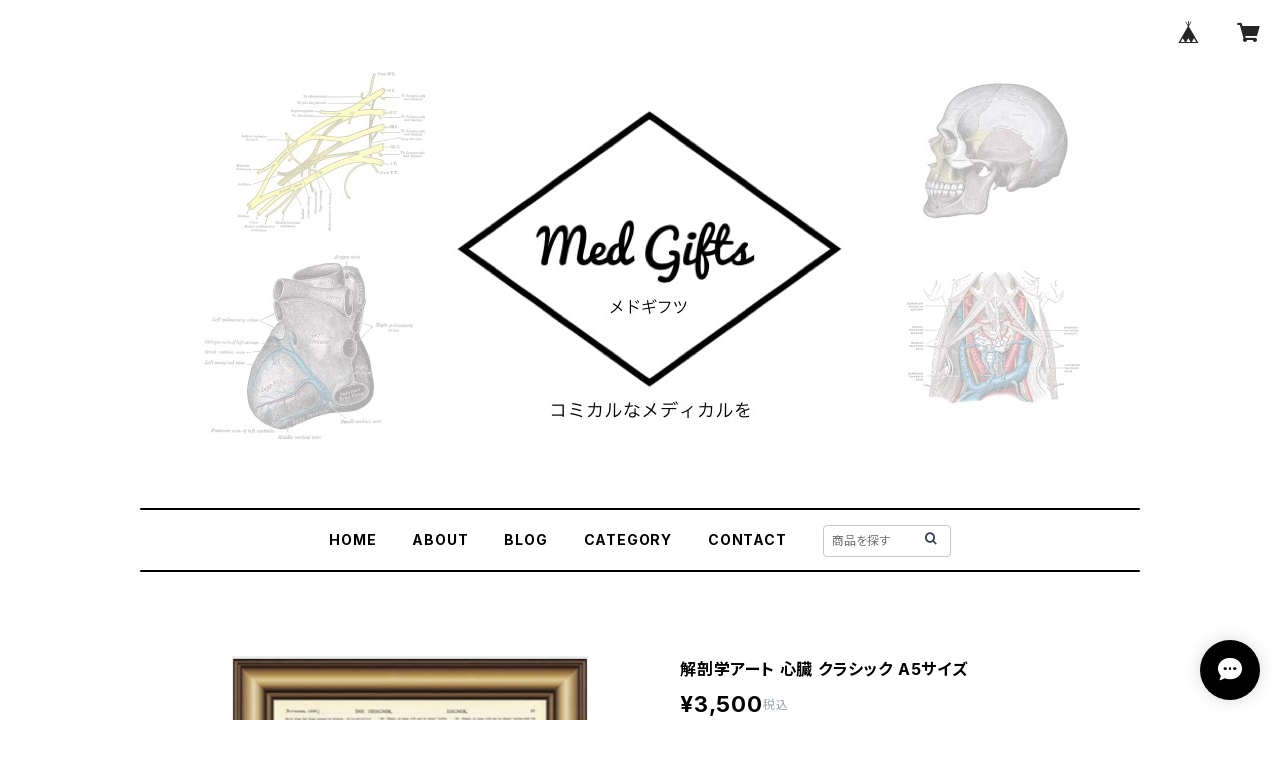

--- FILE ---
content_type: text/html; charset=UTF-8
request_url: https://www.medgifts.tokyo/items/17349498/reviews?format=user&score=all&page=1
body_size: 1530
content:
				<li class="review01__listChild">
			<figure class="review01__itemInfo">
				<a href="/items/13986897" class="review01__imgWrap">
					<img src="https://baseec-img-mng.akamaized.net/images/item/origin/59d368574071490e0d76e2c6f69db78c.png?imformat=generic&q=90&im=Resize,width=146,type=normal" alt="DNA double helix リング 指輪 　カラー: シルバー or ローズゴールド" class="review01__img">
				</a>
				<figcaption class="review01__item">
					<i class="review01__iconImg ico--bad"></i>
					<p class="review01__itemName">DNA double helix リング 指輪 　カラー: シルバー or ローズゴールド</p>
										<p class="review01__itemVariation">ローズゴールド</p>
										<time datetime="2024-09-15" class="review01__date">2024/09/15</time>
				</figcaption>
			</figure><!-- /.review01__itemInfo -->
						<p class="review01__comment">商品が届きません!</p>
								</li>
				<li class="review01__listChild">
			<figure class="review01__itemInfo">
				<a href="/items/21571751" class="review01__imgWrap">
					<img src="https://baseec-img-mng.akamaized.net/images/item/origin/9fb32cd4285022faeddffabd2ceb6a30.jpg?imformat=generic&q=90&im=Resize,width=146,type=normal" alt="ギフトラッピング" class="review01__img">
				</a>
				<figcaption class="review01__item">
					<i class="review01__iconImg ico--bad"></i>
					<p class="review01__itemName">ギフトラッピング</p>
										<p class="review01__itemVariation">【マグカップ以外はこちらをお選びください】ラッピング</p>
										<time datetime="2022-03-15" class="review01__date">2022/03/15</time>
				</figcaption>
			</figure><!-- /.review01__itemInfo -->
						<p class="review01__comment">USBを購入しました。ギフトラッピングのイメージ写真や価格から、箱に入れてラッピングしてくれるものだと思っていたら、袋にシールが貼られただけのラッピングでした。300円という価格に不相応な仕上がりでは…と私は感じました。商品紹介ページにどのような仕上がりになるのか、しっかりとイメージ写真を載せた方が良いと思います。USBには満足していますが、ラッピングにがっかりしています。</p>
								</li>
				<li class="review01__listChild">
			<figure class="review01__itemInfo">
				<a href="/items/28019845" class="review01__imgWrap">
					<img src="https://baseec-img-mng.akamaized.net/images/item/origin/ccdfa13b2ec09ab0a6da7aeff7318a41.jpg?imformat=generic&q=90&im=Resize,width=146,type=normal" alt="名入れ木製USBメモリ" class="review01__img">
				</a>
				<figcaption class="review01__item">
					<i class="review01__iconImg ico--normal"></i>
					<p class="review01__itemName">名入れ木製USBメモリ</p>
										<p class="review01__itemVariation">ローズウッド</p>
										<time datetime="2021-01-07" class="review01__date">2021/01/07</time>
				</figcaption>
			</figure><!-- /.review01__itemInfo -->
						<p class="review01__comment">注文通り、1枚目の写真のような明るい赤ではなく、茶色で作ってくださいました。ありがとうございます。でも商品の説明欄に3〜4週間発送までかかると記載していないのはどうなんでしょうか。購入を考えていらっしゃる方は普通の通販の考えで注文すると痛い目を見ますよ。私はクリスマスのプレゼントの一つとして12/10に注文したのに、到着したのが1/2でした。彫りはとても綺麗でした。ありがとうございました。</p>
								</li>
				<li class="review01__listChild">
			<figure class="review01__itemInfo">
				<a href="/items/27493916" class="review01__imgWrap">
					<img src="https://baseec-img-mng.akamaized.net/images/item/origin/46a4fa0832e2f16e3ce9fb402de57e57.jpg?imformat=generic&q=90&im=Resize,width=146,type=normal" alt="パーソナライズドネームネックレス（聴診器）" class="review01__img">
				</a>
				<figcaption class="review01__item">
					<i class="review01__iconImg ico--good"></i>
					<p class="review01__itemName">パーソナライズドネームネックレス（聴診器）</p>
										<p class="review01__itemVariation">Platinum plated</p>
										<time datetime="2020-07-11" class="review01__date">2020/07/11</time>
				</figcaption>
			</figure><!-- /.review01__itemInfo -->
								</li>
				<li class="review01__listChild">
			<figure class="review01__itemInfo">
				<a href="/items/21571751" class="review01__imgWrap">
					<img src="https://baseec-img-mng.akamaized.net/images/item/origin/9fb32cd4285022faeddffabd2ceb6a30.jpg?imformat=generic&q=90&im=Resize,width=146,type=normal" alt="ギフトラッピング" class="review01__img">
				</a>
				<figcaption class="review01__item">
					<i class="review01__iconImg ico--bad"></i>
					<p class="review01__itemName">ギフトラッピング</p>
										<time datetime="2020-06-17" class="review01__date">2020/06/17</time>
				</figcaption>
			</figure><!-- /.review01__itemInfo -->
						<p class="review01__comment">消化器のブローチをプレゼントするためにギフトラッピングを依頼しました。写真では箱になっていたので、物に応じてラッピング方法はお任せというようなことは書いてありましたが、箱にいれてくれると信じていました。まさか、普通に袋に入れただけのラッピングになるとは思いませんでした。ラッピングといっていいのかも甚だ疑問で、これに300円はないと思います。非常にがっかりしました。</p>
								</li>
				<li class="review01__listChild">
			<figure class="review01__itemInfo">
				<a href="/items/14094983" class="review01__imgWrap">
					<img src="https://baseec-img-mng.akamaized.net/images/item/origin/e4a4ffbb5574f5d2e262993a38e17177.png?imformat=generic&q=90&im=Resize,width=146,type=normal" alt="子宮 ブローチ カラー:シルバー" class="review01__img">
				</a>
				<figcaption class="review01__item">
					<i class="review01__iconImg ico--good"></i>
					<p class="review01__itemName">子宮 ブローチ カラー:シルバー</p>
										<time datetime="2019-11-15" class="review01__date">2019/11/15</time>
				</figcaption>
			</figure><!-- /.review01__itemInfo -->
								</li>
				<li class="review01__listChild">
			<figure class="review01__itemInfo">
				<a href="/items/13986843" class="review01__imgWrap">
					<img src="https://baseec-img-mng.akamaized.net/images/item/origin/1500ebde2c19c740a5a10c6bf01a9e58.png?imformat=generic&q=90&im=Resize,width=146,type=normal" alt="子宮 ブローチ カラー:ゴールド" class="review01__img">
				</a>
				<figcaption class="review01__item">
					<i class="review01__iconImg ico--good"></i>
					<p class="review01__itemName">子宮 ブローチ カラー:ゴールド</p>
										<time datetime="2019-11-15" class="review01__date">2019/11/15</time>
				</figcaption>
			</figure><!-- /.review01__itemInfo -->
						<p class="review01__comment">丁寧に梱包されていました。また、迅速な発送で、すぐに手元に届きました。どうも、ありがとうございました。</p>
								</li>
				<li class="review01__listChild">
			<figure class="review01__itemInfo">
				<a href="/items/13986949" class="review01__imgWrap">
					<img src="https://baseec-img-mng.akamaized.net/images/item/origin/346bf6a5433cbfa00a4db0bec5d778fb.png?imformat=generic&q=90&im=Resize,width=146,type=normal" alt="Neuronピアス カラー:ゴールド" class="review01__img">
				</a>
				<figcaption class="review01__item">
					<i class="review01__iconImg ico--good"></i>
					<p class="review01__itemName">Neuronピアス カラー:ゴールド</p>
										<time datetime="2019-04-02" class="review01__date">2019/04/02</time>
				</figcaption>
			</figure><!-- /.review01__itemInfo -->
								</li>
		